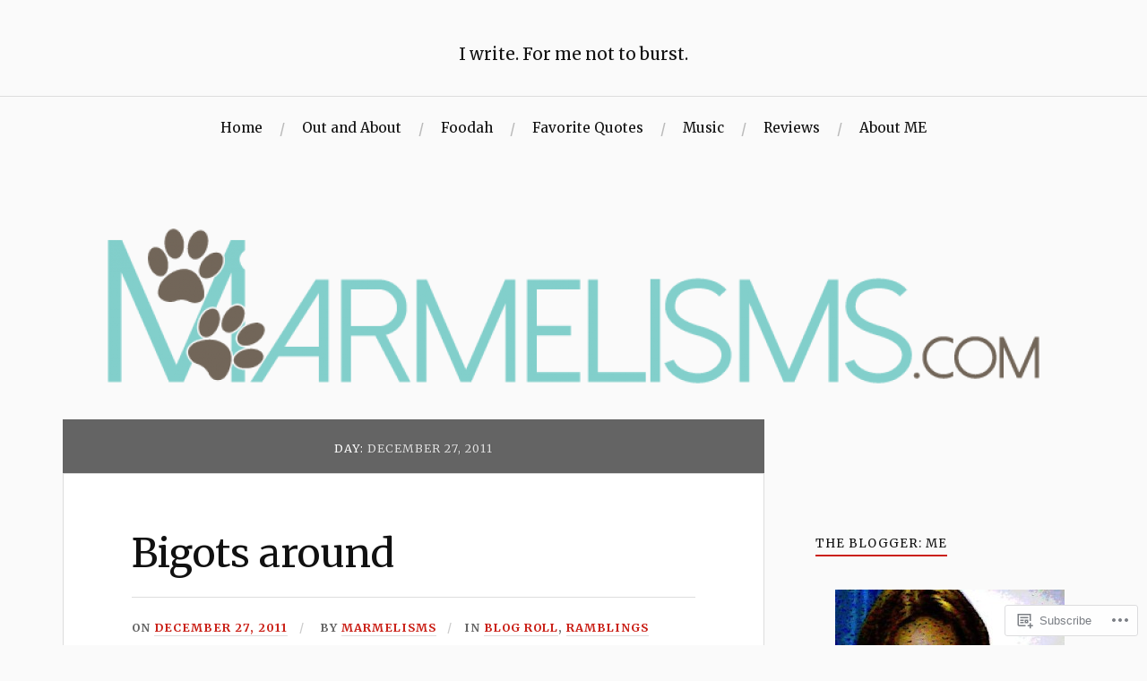

--- FILE ---
content_type: text/javascript; charset=utf-8
request_url: https://www.goodreads.com/review/custom_widget/3116751.I%20Read.:%20read?cover_position=&cover_size=small&num_books=5&order=d&shelf=read&sort=date_added&widget_bg_transparent=&widget_id=3116751_read
body_size: 1286
content:
  var widget_code = '  <div class=\"gr_custom_container_3116751_read\">\n    <h2 class=\"gr_custom_header_3116751_read\">\n    <a style=\"text-decoration: none;\" rel=\"nofollow\" href=\"https://www.goodreads.com/review/list/3116751-marmel?shelf=read&amp;utm_medium=api&amp;utm_source=custom_widget\">I Read.: read<\/a>\n    <\/h2>\n      <div class=\"gr_custom_each_container_3116751_read\">\n          <div class=\"gr_custom_book_container_3116751_read\">\n            <a title=\"Daughter of the Siren Queen (Daughter of the Pirate King, #2)\" rel=\"nofollow\" href=\"https://www.goodreads.com/review/show/4823665845?utm_medium=api&amp;utm_source=custom_widget\"><img alt=\"Daughter of the Siren Queen\" border=\"0\" src=\"https://i.gr-assets.com/images/S/compressed.photo.goodreads.com/books/1501553146l/35890638._SX50_.jpg\" /><\/a>\n          <\/div>\n          <div class=\"gr_custom_rating_3116751_read\">\n            <span class=\" staticStars notranslate\" title=\"it was amazing\"><img alt=\"it was amazing\" src=\"https://s.gr-assets.com/images/layout/gr_red_star_active.png\" /><img alt=\"\" src=\"https://s.gr-assets.com/images/layout/gr_red_star_active.png\" /><img alt=\"\" src=\"https://s.gr-assets.com/images/layout/gr_red_star_active.png\" /><img alt=\"\" src=\"https://s.gr-assets.com/images/layout/gr_red_star_active.png\" /><img alt=\"\" src=\"https://s.gr-assets.com/images/layout/gr_red_star_active.png\" /><\/span>\n          <\/div>\n          <div class=\"gr_custom_title_3116751_read\">\n            <a rel=\"nofollow\" href=\"https://www.goodreads.com/review/show/4823665845?utm_medium=api&amp;utm_source=custom_widget\">Daughter of the Siren Queen<\/a>\n          <\/div>\n          <div class=\"gr_custom_author_3116751_read\">\n            by <a rel=\"nofollow\" href=\"https://www.goodreads.com/author/show/14358948.Tricia_Levenseller\">Tricia Levenseller<\/a>\n          <\/div>\n      <\/div>\n      <div class=\"gr_custom_each_container_3116751_read\">\n          <div class=\"gr_custom_book_container_3116751_read\">\n            <a title=\"Dance of Thieves (Dance of Thieves, #1)\" rel=\"nofollow\" href=\"https://www.goodreads.com/review/show/4264473389?utm_medium=api&amp;utm_source=custom_widget\"><img alt=\"Dance of Thieves\" border=\"0\" src=\"https://i.gr-assets.com/images/S/compressed.photo.goodreads.com/books/1703588838l/37906104._SY75_.jpg\" /><\/a>\n          <\/div>\n          <div class=\"gr_custom_rating_3116751_read\">\n            <span class=\" staticStars notranslate\" title=\"it was amazing\"><img alt=\"it was amazing\" src=\"https://s.gr-assets.com/images/layout/gr_red_star_active.png\" /><img alt=\"\" src=\"https://s.gr-assets.com/images/layout/gr_red_star_active.png\" /><img alt=\"\" src=\"https://s.gr-assets.com/images/layout/gr_red_star_active.png\" /><img alt=\"\" src=\"https://s.gr-assets.com/images/layout/gr_red_star_active.png\" /><img alt=\"\" src=\"https://s.gr-assets.com/images/layout/gr_red_star_active.png\" /><\/span>\n          <\/div>\n          <div class=\"gr_custom_title_3116751_read\">\n            <a rel=\"nofollow\" href=\"https://www.goodreads.com/review/show/4264473389?utm_medium=api&amp;utm_source=custom_widget\">Dance of Thieves<\/a>\n          <\/div>\n          <div class=\"gr_custom_author_3116751_read\">\n            by <a rel=\"nofollow\" href=\"https://www.goodreads.com/author/show/123463.Mary_E_Pearson\">Mary E. Pearson<\/a>\n          <\/div>\n      <\/div>\n      <div class=\"gr_custom_each_container_3116751_read\">\n          <div class=\"gr_custom_book_container_3116751_read\">\n            <a title=\"The Perfect Marriage (Perfect, #1)\" rel=\"nofollow\" href=\"https://www.goodreads.com/review/show/4060010171?utm_medium=api&amp;utm_source=custom_widget\"><img alt=\"The Perfect Marriage\" border=\"0\" src=\"https://i.gr-assets.com/images/S/compressed.photo.goodreads.com/books/1594403623l/54464305._SY75_.jpg\" /><\/a>\n          <\/div>\n          <div class=\"gr_custom_rating_3116751_read\">\n            <span class=\" staticStars notranslate\" title=\"it was amazing\"><img alt=\"it was amazing\" src=\"https://s.gr-assets.com/images/layout/gr_red_star_active.png\" /><img alt=\"\" src=\"https://s.gr-assets.com/images/layout/gr_red_star_active.png\" /><img alt=\"\" src=\"https://s.gr-assets.com/images/layout/gr_red_star_active.png\" /><img alt=\"\" src=\"https://s.gr-assets.com/images/layout/gr_red_star_active.png\" /><img alt=\"\" src=\"https://s.gr-assets.com/images/layout/gr_red_star_active.png\" /><\/span>\n          <\/div>\n          <div class=\"gr_custom_title_3116751_read\">\n            <a rel=\"nofollow\" href=\"https://www.goodreads.com/review/show/4060010171?utm_medium=api&amp;utm_source=custom_widget\">The Perfect Marriage<\/a>\n          <\/div>\n          <div class=\"gr_custom_author_3116751_read\">\n            by <a rel=\"nofollow\" href=\"https://www.goodreads.com/author/show/20309584.Jeneva_Rose\">Jeneva Rose<\/a>\n          <\/div>\n      <\/div>\n      <div class=\"gr_custom_each_container_3116751_read\">\n          <div class=\"gr_custom_book_container_3116751_read\">\n            <a title=\"A Steep Price (Tracy Crosswhite, #6)\" rel=\"nofollow\" href=\"https://www.goodreads.com/review/show/2474106209?utm_medium=api&amp;utm_source=custom_widget\"><img alt=\"A Steep Price\" border=\"0\" src=\"https://i.gr-assets.com/images/S/compressed.photo.goodreads.com/books/1515692369l/36392840._SX50_.jpg\" /><\/a>\n          <\/div>\n          <div class=\"gr_custom_rating_3116751_read\">\n            <span class=\" staticStars notranslate\"><img src=\"https://s.gr-assets.com/images/layout/gr_red_star_inactive.png\" /><img alt=\"\" src=\"https://s.gr-assets.com/images/layout/gr_red_star_inactive.png\" /><img alt=\"\" src=\"https://s.gr-assets.com/images/layout/gr_red_star_inactive.png\" /><img alt=\"\" src=\"https://s.gr-assets.com/images/layout/gr_red_star_inactive.png\" /><img alt=\"\" src=\"https://s.gr-assets.com/images/layout/gr_red_star_inactive.png\" /><\/span>\n          <\/div>\n          <div class=\"gr_custom_title_3116751_read\">\n            <a rel=\"nofollow\" href=\"https://www.goodreads.com/review/show/2474106209?utm_medium=api&amp;utm_source=custom_widget\">A Steep Price<\/a>\n          <\/div>\n          <div class=\"gr_custom_author_3116751_read\">\n            by <a rel=\"nofollow\" href=\"https://www.goodreads.com/author/show/63650.Robert_Dugoni\">Robert Dugoni<\/a>\n          <\/div>\n      <\/div>\n      <div class=\"gr_custom_each_container_3116751_read\">\n          <div class=\"gr_custom_book_container_3116751_read\">\n            <a title=\"Close to Home (Tracy Crosswhite, #5)\" rel=\"nofollow\" href=\"https://www.goodreads.com/review/show/2473321283?utm_medium=api&amp;utm_source=custom_widget\"><img alt=\"Close to Home\" border=\"0\" src=\"https://i.gr-assets.com/images/S/compressed.photo.goodreads.com/books/1495565590l/33845132._SY75_.jpg\" /><\/a>\n          <\/div>\n          <div class=\"gr_custom_rating_3116751_read\">\n            <span class=\" staticStars notranslate\"><img src=\"https://s.gr-assets.com/images/layout/gr_red_star_inactive.png\" /><img alt=\"\" src=\"https://s.gr-assets.com/images/layout/gr_red_star_inactive.png\" /><img alt=\"\" src=\"https://s.gr-assets.com/images/layout/gr_red_star_inactive.png\" /><img alt=\"\" src=\"https://s.gr-assets.com/images/layout/gr_red_star_inactive.png\" /><img alt=\"\" src=\"https://s.gr-assets.com/images/layout/gr_red_star_inactive.png\" /><\/span>\n          <\/div>\n          <div class=\"gr_custom_title_3116751_read\">\n            <a rel=\"nofollow\" href=\"https://www.goodreads.com/review/show/2473321283?utm_medium=api&amp;utm_source=custom_widget\">Close to Home<\/a>\n          <\/div>\n          <div class=\"gr_custom_author_3116751_read\">\n            by <a rel=\"nofollow\" href=\"https://www.goodreads.com/author/show/63650.Robert_Dugoni\">Robert Dugoni<\/a>\n          <\/div>\n      <\/div>\n  <br style=\"clear: both\"/>\n  <center>\n    <a rel=\"nofollow\" href=\"https://www.goodreads.com/\"><img alt=\"goodreads.com\" style=\"border:0\" src=\"https://s.gr-assets.com/images/widget/widget_logo.gif\" /><\/a>\n  <\/center>\n  <noscript>\n    Share <a rel=\"nofollow\" href=\"https://www.goodreads.com/\">book reviews<\/a> and ratings with Marmel, and even join a <a rel=\"nofollow\" href=\"https://www.goodreads.com/group\">book club<\/a> on Goodreads.\n  <\/noscript>\n  <\/div>\n'
  var widget_div = document.getElementById('gr_custom_widget_3116751_read')
  if (widget_div) {
    widget_div.innerHTML = widget_code
  }
  else {
    document.write(widget_code)
  }
